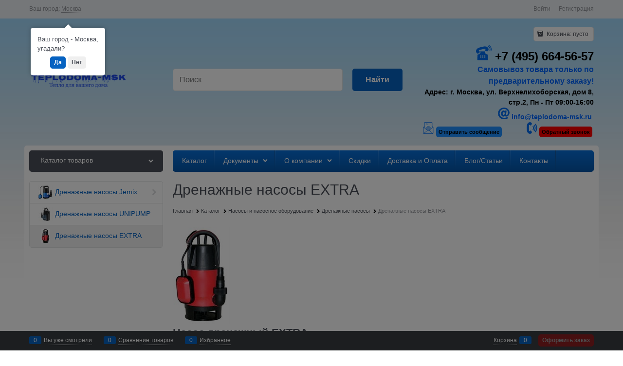

--- FILE ---
content_type: text/css
request_url: https://teplodoma-msk.ru/combine/all.css?r=8F17D9C44822B90CF406995B4111DD1FA062DAC1
body_size: 205
content:
a[href="feedback"]{background-color:#1e90ff;padding:5px;border-radius:5px;color:#fff}.menu-dropdown-link-wrap:hover{background-color:#87cefa}a[data-callback]{background-color:#f00;padding:5px;border-radius:5px;color:#fff}.product-categories-header-slim-extend{height:3.8125rem}.product-categories-header-slim{font-size:.95rem}

--- FILE ---
content_type: text/plain
request_url: https://www.google-analytics.com/j/collect?v=1&_v=j102&a=1349137554&t=pageview&_s=1&dl=https%3A%2F%2Fteplodoma-msk.ru%2Fcategories%2Fdrenazhnye-nasosy-extra&ul=en-us%40posix&dt=%D0%98%D0%BD%D1%82%D0%B5%D1%80%D0%BD%D0%B5%D1%82-%D0%BC%D0%B0%D0%B3%D0%B0%D0%B7%D0%B8%D0%BD%20%D0%BE%D1%82%D0%BE%D0%BF%D0%B8%D1%82%D0%B5%D0%BB%D1%8C%D0%BD%D0%BE%D0%B3%D0%BE%20%D0%BE%D0%B1%D0%BE%D1%80%D1%83%D0%B4%D0%BE%D0%B2%D0%B0%D0%BD%D0%B8%D1%8F%20-%20Teplodoma-msk%20-%20%D0%94%D1%80%D0%B5%D0%BD%D0%B0%D0%B6%D0%BD%D1%8B%D0%B5%20%D0%BD%D0%B0%D1%81%D0%BE%D1%81%D1%8B%20EXTRA&sr=1280x720&vp=1280x720&_u=YGBAgEABAAAAACAAI~&jid=1272353648&gjid=53374910&cid=1011085369.1768660391&uid=edd62fd6-119b-48eb-b4ea-df7f9c682143&tid=UA-70394094-1&_gid=621558783.1768660391&_slc=1&z=1672773468
body_size: -450
content:
2,cG-KWTKZHCRJ5